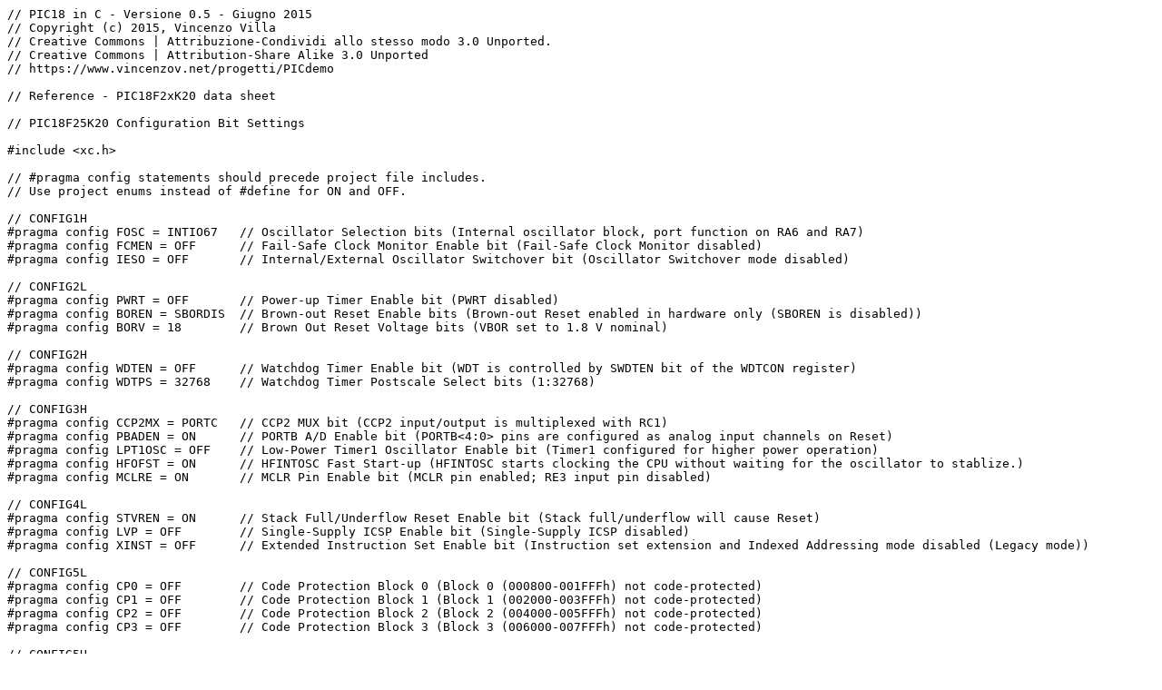

--- FILE ---
content_type: text/plain
request_url: https://www.vincenzov.net/progetti/PICdemo/PIC-demo.c
body_size: 2222
content:
// PIC18 in C - Versione 0.5 - Giugno 2015
// Copyright (c) 2015, Vincenzo Villa
// Creative Commons | Attribuzione-Condividi allo stesso modo 3.0 Unported.
// Creative Commons | Attribution-Share Alike 3.0 Unported
// https://www.vincenzov.net/progetti/PICdemo

// Reference - PIC18F2xK20 data sheet

// PIC18F25K20 Configuration Bit Settings

#include <xc.h>

// #pragma config statements should precede project file includes.
// Use project enums instead of #define for ON and OFF.

// CONFIG1H
#pragma config FOSC = INTIO67   // Oscillator Selection bits (Internal oscillator block, port function on RA6 and RA7)
#pragma config FCMEN = OFF      // Fail-Safe Clock Monitor Enable bit (Fail-Safe Clock Monitor disabled)
#pragma config IESO = OFF       // Internal/External Oscillator Switchover bit (Oscillator Switchover mode disabled)

// CONFIG2L
#pragma config PWRT = OFF       // Power-up Timer Enable bit (PWRT disabled)
#pragma config BOREN = SBORDIS  // Brown-out Reset Enable bits (Brown-out Reset enabled in hardware only (SBOREN is disabled))
#pragma config BORV = 18        // Brown Out Reset Voltage bits (VBOR set to 1.8 V nominal)

// CONFIG2H
#pragma config WDTEN = OFF      // Watchdog Timer Enable bit (WDT is controlled by SWDTEN bit of the WDTCON register)
#pragma config WDTPS = 32768    // Watchdog Timer Postscale Select bits (1:32768)

// CONFIG3H
#pragma config CCP2MX = PORTC   // CCP2 MUX bit (CCP2 input/output is multiplexed with RC1)
#pragma config PBADEN = ON      // PORTB A/D Enable bit (PORTB<4:0> pins are configured as analog input channels on Reset)
#pragma config LPT1OSC = OFF    // Low-Power Timer1 Oscillator Enable bit (Timer1 configured for higher power operation)
#pragma config HFOFST = ON      // HFINTOSC Fast Start-up (HFINTOSC starts clocking the CPU without waiting for the oscillator to stablize.)
#pragma config MCLRE = ON       // MCLR Pin Enable bit (MCLR pin enabled; RE3 input pin disabled)

// CONFIG4L
#pragma config STVREN = ON      // Stack Full/Underflow Reset Enable bit (Stack full/underflow will cause Reset)
#pragma config LVP = OFF        // Single-Supply ICSP Enable bit (Single-Supply ICSP disabled)
#pragma config XINST = OFF      // Extended Instruction Set Enable bit (Instruction set extension and Indexed Addressing mode disabled (Legacy mode))

// CONFIG5L
#pragma config CP0 = OFF        // Code Protection Block 0 (Block 0 (000800-001FFFh) not code-protected)
#pragma config CP1 = OFF        // Code Protection Block 1 (Block 1 (002000-003FFFh) not code-protected)
#pragma config CP2 = OFF        // Code Protection Block 2 (Block 2 (004000-005FFFh) not code-protected)
#pragma config CP3 = OFF        // Code Protection Block 3 (Block 3 (006000-007FFFh) not code-protected)

// CONFIG5H
#pragma config CPB = OFF        // Boot Block Code Protection bit (Boot block (000000-0007FFh) not code-protected)
#pragma config CPD = OFF        // Data EEPROM Code Protection bit (Data EEPROM not code-protected)

// CONFIG6L
#pragma config WRT0 = OFF       // Write Protection Block 0 (Block 0 (000800-001FFFh) not write-protected)
#pragma config WRT1 = OFF       // Write Protection Block 1 (Block 1 (002000-003FFFh) not write-protected)
#pragma config WRT2 = OFF       // Write Protection Block 2 (Block 2 (004000-005FFFh) not write-protected)
#pragma config WRT3 = OFF       // Write Protection Block 3 (Block 3 (006000-007FFFh) not write-protected)

// CONFIG6H
#pragma config WRTC = OFF       // Configuration Register Write Protection bit (Configuration registers (300000-3000FFh) not write-protected)
#pragma config WRTB = OFF       // Boot Block Write Protection bit (Boot Block (000000-0007FFh) not write-protected)
#pragma config WRTD = OFF       // Data EEPROM Write Protection bit (Data EEPROM not write-protected)

// CONFIG7L
#pragma config EBTR0 = OFF      // Table Read Protection Block 0 (Block 0 (000800-001FFFh) not protected from table reads executed in other blocks)
#pragma config EBTR1 = OFF      // Table Read Protection Block 1 (Block 1 (002000-003FFFh) not protected from table reads executed in other blocks)
#pragma config EBTR2 = OFF      // Table Read Protection Block 2 (Block 2 (004000-005FFFh) not protected from table reads executed in other blocks)
#pragma config EBTR3 = OFF      // Table Read Protection Block 3 (Block 3 (006000-007FFFh) not protected from table reads executed in other blocks)

// CONFIG7H
#pragma config EBTRB = OFF      // Boot Block Table Read Protection bit (Boot Block (000000-0007FFh) not protected from table reads executed in other blocks)

#define LED LATC
//#define SWITCH PORTB
//#define LOOPS 3
//#define SECONDS 5

#define _XTAL_FREQ 1000000 // Default clock frequancy

void configurePorts(void);
void testLed(void);
void testLed2(void);
void testAdc(int ch);
void display(unsigned voltage);

void main(void) {

    configurePorts(); // Configure I/O PORTs

    while (1) {

        if (PORTBbits.RB0) // First switch on
            testLed2(); // Blinking LEDs

        if (PORTBbits.RB1) // Second switch on
            testLed(); // Sliding LED / supercar

        if (PORTBbits.RB2) // Third switch on
            testAdc(1); // Show trimmer1 voltage

        if (PORTBbits.RB3) // Fourth switch on
            testAdc(0); // Show trimmer0 voltage
    }
}

void configurePorts(void) {

    // ******* PORT C as output *******
    TRISC = 0b00000000; // Set RC0 -> RC7 as output

    // ******* PORT B (0 -> 3) as input with pull-up *******
    TRISB = TRISB | 0x0F; // Set RB0 -> RB3 as input
    INTCON2bits.nRBPU = 0; // PORTB pull-up global enabled
    WPUB = WPUB | 0x0F; // RB0 -> RB3 pull-up individually enabled
    ANSELHbits.ANS8 = 0; //Digital input buffer of RB2 is enabled
    ANSELHbits.ANS9 = 0; //Digital input buffer of RB3 is enabled
    ANSELHbits.ANS10 = 0; //Digital input buffer of RB1 is enabled
    ANSELHbits.ANS12 = 0; //Digital input buffer of RB0 is enabled

    // ******* PORT A (0 -> 1) as analog input *******
    // Nothing to do... default status

    // Configure ADC
    ADCON2bits.ADFM = 0; // Left justified
    ADCON2bits.ADCS = 0b000; // A/D Conversion Clock = FOSC/2 (TAD = 2 us @ 1 MHz)

    ADCON1bits.VCFG = 0b00; // Set VDD and VSS as voltage reference

    ADCON0bits.ADON = 1; //  ADC is enabled
}

void testLed(void) {

    for (LED = 0b00000001; LED != 0; LED <<= 1) __delay_ms(100); // Shift left, eight times
    for (LED = 0b10000000; LED != 0; LED >>= 1) __delay_ms(100); // Shift right, eight times
}

void testLed2(void) {

    for (int i = 0; i < 5; i++) {
        LED = 0xFF; // All LEDs ON
        __delay_ms(200);

        LED = 0; // All LEDs OFF
        __delay_ms(200);
    }
}

void testAdc(int ch) {

    unsigned char voltage8bits;

    if (ch == 0)
        ADCON0bits.CHS = 0b0000; // Analog Channel Select AN0

    if (ch == 1)
        ADCON0bits.CHS = 0b0001; // Analog Channel Select AN1

    for (int i = 0; i < 200; i++) {
        ADCON0bits.GO = 1; // Start conversion

        while (ADCON0bits.nDONE); // Wait End Of Conversion
        voltage8bits = ADRESH; // Read voltage (8 bit only!)

        display(voltage8bits); // Send analog data to bargraph display

        __delay_ms(10);
    }
}

void display(unsigned voltage) {
    voltage = voltage >> 5; // Divide by 32 (voltage 0 -> 7)
    LED = 1 << voltage; // Shift "00000001" to left voltage times
}